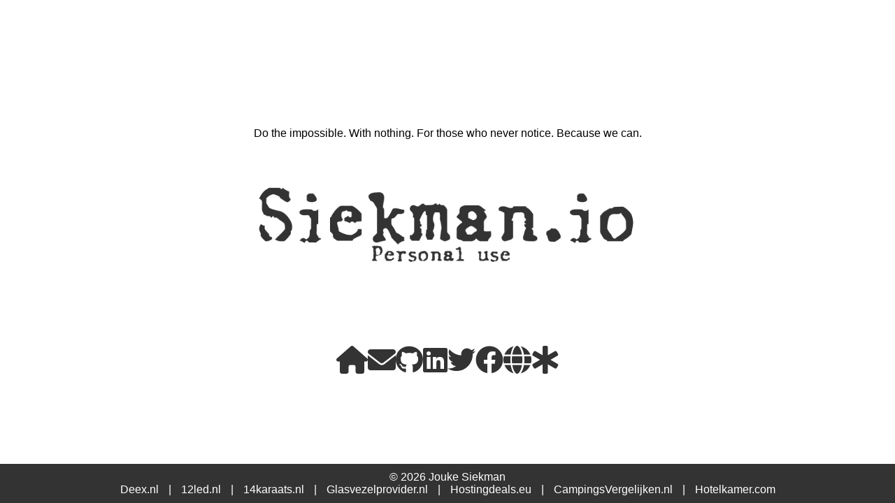

--- FILE ---
content_type: text/html; charset=UTF-8
request_url: https://www.siekman.io/?meta_domainer_tags=emotie
body_size: 1294
content:
<!DOCTYPE html>
<html lang="en">
<head>
    <meta charset="UTF-8">
    <meta name="viewport" content="width=device-width, initial-scale=1.0">
    <title>Siekman.io</title>
    <link rel="stylesheet" href="https://cdnjs.cloudflare.com/ajax/libs/font-awesome/6.0.0/css/all.min.css">
    <link rel="stylesheet" href="https://fonts.googleapis.com/css2?family=CF+FBI+Old+Report&display=swap">
    <link rel="stylesheet" href="style.css">

<!-- Matomo -->
<script>
  var _paq = window._paq = window._paq || [];
  /* tracker methods like "setCustomDimension" should be called before "trackPageView" */
  _paq.push(['trackPageView']);
  _paq.push(['enableLinkTracking']);
  (function() {
    var u="//analytics.siekman.io/";
    _paq.push(['setTrackerUrl', u+'matomo.php']);
    _paq.push(['setSiteId', '1']);
    var d=document, g=d.createElement('script'), s=d.getElementsByTagName('script')[0];
    g.async=true; g.src=u+'matomo.js'; s.parentNode.insertBefore(g,s);
  })();
</script>
<!-- End Matomo Code -->

    
    <style>
        body, html {
            margin: 0;
            padding: 0;
            height: 100%;
            font-family: 'CF FBI Old Report', sans-serif;
            display: flex;
            justify-content: center;
            align-items: center;
            flex-direction: column;
            background-color: #ffffff;
        }
        .footer {
            width: 100%;
            position: absolute;
            bottom: 0;
            background-color: #333;
            color: white;
            text-align: center;
            padding: 10px 0;
            font-family: 'CF FBI Old Report', sans-serif;
        }
        .footer .footer-links a {
            color: white;
            margin: 0 10px;
            text-decoration: none;
        }
        .footer .footer-links a:hover {
            color: #dddddd;
        }
    </style>
</head>
<body>
Do the impossible.
With nothing.
For those who never notice.
Because we can.
    <div class="header-logo text-center">
    <img src="logo.png" alt="Siekman.io Logo" class="img-fluid">
</div>
<div class="icons text-center">
    <a href="https://www.siekman.io/" target="_blank" aria-label="Home">
        <i class="fas fa-home"></i>
    </a>
    <a href="mailto:info@siekman.io" aria-label="E-mail">
        <i class="fas fa-envelope"></i>
    </a>
    <a href="https://github.com/siekman-io" target="_blank" aria-label="My GitHub">
        <i class="fab fa-github"></i>
    </a>
    <a href="https://linkedin.com/in/jouke-siekman" target="_blank" aria-label="LinkedIn">
        <i class="fab fa-linkedin"></i>
    </a>
    <a href="https://x.com/JoukeSiekman" target="_blank" aria-label="X or Twitter">
        <i class="fab fa-twitter"></i>
    </a>
    <a href="https://www.facebook.com/joukesiekman/" target="_blank" aria-label="FaceBook">
        <i class="fab fa-facebook"></i>
    </a>
    <a href="https://www.siekman.io/projects.php" target="_blank" aria-label="My project websites">
        <i class="fas fa-globe"></i>
    </a>
    <a href="https://www.siekman.io/status.php" target="_blank" aria-label="My StatusPage">
        <i class="fas fa-star-of-life"></i>
    </a>
</div>

    <div class="footer">
    &copy; <script>document.write(new Date().getFullYear());</script> Jouke Siekman
    <div class="footer-links">
        <a href="https://www.deex.nl">Deex.nl</a> | <a href="https://12led.nl">12led.nl</a> | <a href="https://14karaats.nl">14karaats.nl</a>
        | <a href="https://glasvezelprovider.nl">Glasvezelprovider.nl</a> | <a href="https://hostingdeals.eu">Hostingdeals.eu</a>
        | <a href="https://campingsvergelijken.nl">CampingsVergelijken.nl</a>
        | <a href="https://hotelkamer.com">Hotelkamer.com</a>
    </div>
</div>
</body>
</html>


--- FILE ---
content_type: text/css
request_url: https://www.siekman.io/style.css
body_size: 512
content:
/* Algemene stijlen */
body, html {
    margin: 0;
    padding: 0;
    height: 100%;
    font-family: 'CF FBI Old Report', sans-serif;
    background-color: #ffffff;
    display: flex;
    flex-direction: column;
    align-items: center;
}

/* Logo */
.header-logo {
    text-align: center;
    margin-bottom: 20px;
}
.header-logo img {
    max-width: 800px;
    width: 100%;
    height: auto;
}

/* Knoppenbalk */
.icons {
    margin-top: 20px;
    display: flex;
    justify-content: center;
    gap: 20px;
}

.icons a {
    text-decoration: none;
    font-size: 40px;
    color: #333;
    transition: transform 0.3s ease;
}

.icons a:hover {
    transform: scale(1.2);
    color: #000;
}

/* Footer */
.footer {
    width: 100%;
    position: absolute;
    bottom: 0;
    background-color: #333;
    color: white;
    text-align: center;
    padding: 10px 10px;
    font-family: 'CF FBI Old Report', sans-serif;
}

.footer .footer-links a {
    color: white;
    margin: 0 10px;
    text-decoration: none;
    font-size: 16px;
}

.footer .footer-links a:hover {
    color: #dddddd;
}

/* Status Monitor - Online/Offline blokken */
.status-block {
    padding: 15px;
    margin: 5px 0;
    border-radius: 8px;
    display: flex;
    justify-content: space-between;
    font-weight: bold;
}

/* Online status - groen */
.status-online {
    background-color: #28a745; /* Bootstrap groen */
    color: white;
}

/* Offline status - rood */
.status-offline {
    background-color: #dc3545; /* Bootstrap rood */
    color: white;
}

/* Aangepaste accordion header-kleur */
.accordion-button {
    background-color: #444 !important; /* Donkergrijs */
    color: white !important;
}

.accordion-button:not(.collapsed) {
    background-color: #444 !important; /* Donkergrijs bij open */
    color: white !important;
}

/* Badge voor offline adressen in ingeklapte modus */
.badge {
    font-size: 14px;
    padding: 5px 10px;
    border-radius: 50%;
}

/* Project Cards */
.project-card {
    display: flex;
    flex-direction: column;
    justify-content: space-between;
    padding: 20px;
    background-color: #333;
    color: white;
    border-radius: 10px;
    text-align: center;
    transition: transform 0.3s ease;
    box-shadow: 0 2px 8px rgba(0, 0, 0, 0.1);
    margin-bottom: 20px;
    height: 200px; /* Zorgt ervoor dat alle kaarten even groot zijn */
    min-height: 200px;
}

.project-card a {
    color: #ffffff;
    text-decoration: none;
}

.project-card:hover {
    transform: scale(1.05);
}

/* Zorgt ervoor dat alle kaarten dezelfde hoogte behouden */
.project-card h4, .project-card p {
    margin: 5px 0;
}

/* Responsive layout */
@media (max-width: 768px) {
    .icons {
        gap: 15px;
    }
    .icons a {
        font-size: 30px;
    }
    .footer {
        font-size: 14px;
    }
    .project-card {
        height: auto;
        min-height: 180px; /* Kleinere hoogte op mobiel */
    }
}

